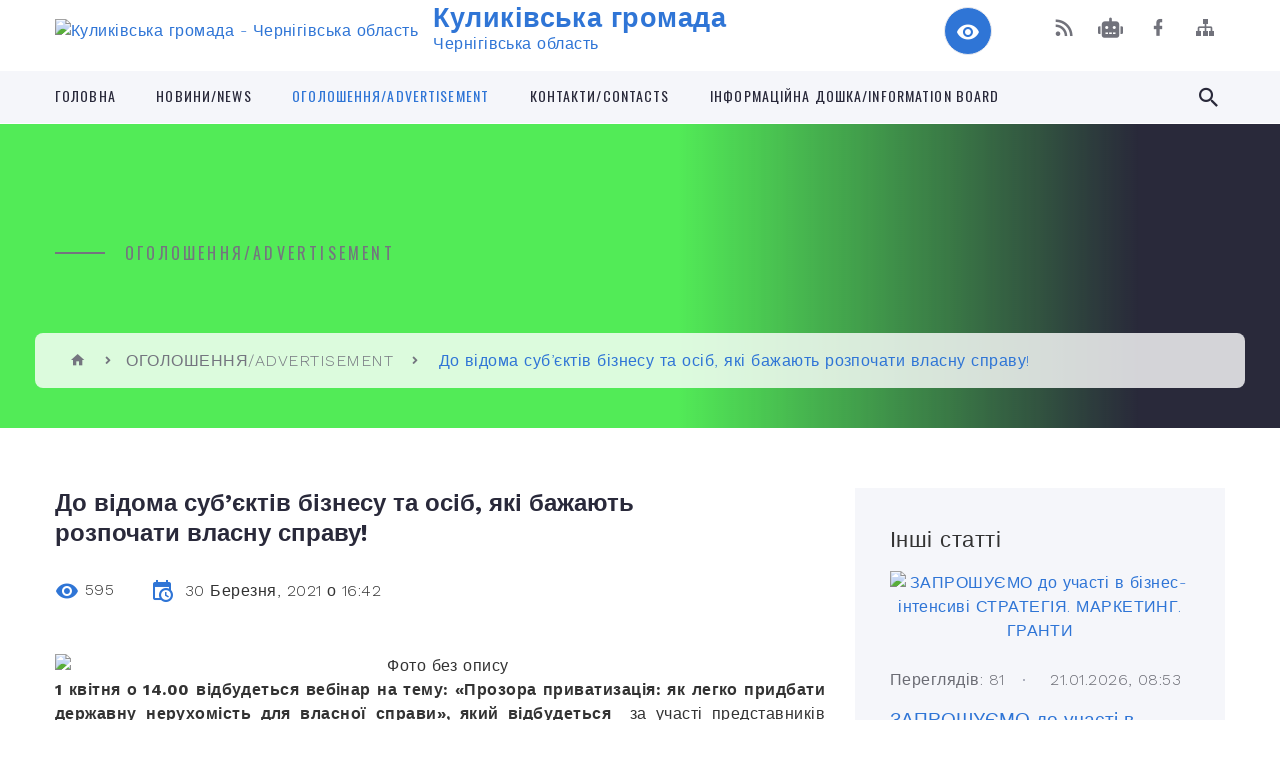

--- FILE ---
content_type: text/html; charset=UTF-8
request_url: https://kulykivska-gromada.gov.ua/news/1617111914/
body_size: 16916
content:
<!DOCTYPE html>
<html class="wide wow-animation" lang="uk">
<head>
	<!--[if IE]><meta http-equiv="X-UA-Compatible" content="IE=edge"><![endif]-->
	<meta charset="utf-8">
	<meta name="viewport" content="width=device-width, initial-scale=1">
	<!--[if IE]><script>
		document.createElement('header');
		document.createElement('nav');
		document.createElement('main');
		document.createElement('section');
		document.createElement('article');
		document.createElement('aside');
		document.createElement('footer');
		document.createElement('figure');
		document.createElement('figcaption');
	</script><![endif]-->
	<title>До відома суб’єктів бізнесу та осіб, які бажають розпочати власну справу! | Куликівська громада Чернігівська область</title>
	<meta name="description" content=". . 1 квітня о 14.00 відбудеться вебінар на тему: &amp;laquo;Прозора приватизація: як легко придбати державну нерухомість для власної справи&amp;raquo;, який відбудеться  за участі представників Фонду державного майна України по Київській">
	<meta name="keywords" content="До, відома, суб’єктів, бізнесу, та, осіб,, які, бажають, розпочати, власну, справу!, |, Куликівська, громада, Чернігівська, область, 04412432">

	
		<meta property="og:image" content="https://rada.info/upload/users_files/04412432/fbf26462dbcbab6f6a7843a6541374e1.jpg">
	<meta property="og:image:width" content="800">
	<meta property="og:image:height" content="400">
			<meta property="og:title" content="До відома суб’єктів бізнесу та осіб, які бажають розпочати власну справу!">
				<meta property="og:type" content="article">
	<meta property="og:url" content="https://kulykivska-gromada.gov.ua/news/1617111914/">
		
		<link rel="apple-touch-icon" sizes="57x57" href="https://gromada.org.ua/apple-icon-57x57.png">
	<link rel="apple-touch-icon" sizes="60x60" href="https://gromada.org.ua/apple-icon-60x60.png">
	<link rel="apple-touch-icon" sizes="72x72" href="https://gromada.org.ua/apple-icon-72x72.png">
	<link rel="apple-touch-icon" sizes="76x76" href="https://gromada.org.ua/apple-icon-76x76.png">
	<link rel="apple-touch-icon" sizes="114x114" href="https://gromada.org.ua/apple-icon-114x114.png">
	<link rel="apple-touch-icon" sizes="120x120" href="https://gromada.org.ua/apple-icon-120x120.png">
	<link rel="apple-touch-icon" sizes="144x144" href="https://gromada.org.ua/apple-icon-144x144.png">
	<link rel="apple-touch-icon" sizes="152x152" href="https://gromada.org.ua/apple-icon-152x152.png">
	<link rel="apple-touch-icon" sizes="180x180" href="https://gromada.org.ua/apple-icon-180x180.png">
	<link rel="icon" type="image/png" sizes="192x192"  href="https://gromada.org.ua/android-icon-192x192.png">
	<link rel="icon" type="image/png" sizes="32x32" href="https://gromada.org.ua/favicon-32x32.png">
	<link rel="icon" type="image/png" sizes="96x96" href="https://gromada.org.ua/favicon-96x96.png">
	<link rel="icon" type="image/png" sizes="16x16" href="https://gromada.org.ua/favicon-16x16.png">
	<link rel="manifest" href="https://gromada.org.ua/manifest.json">
	<meta name="msapplication-TileColor" content="#ffffff">
	<meta name="msapplication-TileImage" content="https://gromada.org.ua/ms-icon-144x144.png">
	<meta name="theme-color" content="#ffffff">
	
	
		<meta name="robots" content="">
		
    <link rel="stylesheet" href="https://fonts.googleapis.com/css?family=Work+Sans:300,700,800%7COswald:300,400,500">
	
    <link rel="preload" href="//gromada.org.ua/themes/2021_bar/css/styles_vip.css?v=2.98" as="style">
	<link rel="stylesheet" href="//gromada.org.ua/themes/2021_bar/css/styles_vip.css?v=2.98">
	<link rel="stylesheet" href="//gromada.org.ua/themes/2021_bar/css/17306/theme_vip.css?v=1769283708">
	
			<!--[if lt IE 9]>
	<script src="https://oss.maxcdn.com/html5shiv/3.7.2/html5shiv.min.js"></script>
	<script src="https://oss.maxcdn.com/respond/1.4.2/respond.min.js"></script>
	<![endif]-->
	<!--[if gte IE 9]>
	<style type="text/css">
		.gradient { filter: none; }
	</style>
	<![endif]-->

</head>
<body class="">

	<a href="#top_menu" class="skip-link link" aria-label="Перейти до головного меню (Alt+1)" accesskey="1">Перейти до головного меню (Alt+1)</a>
	<a href="#left_menu" class="skip-link link" aria-label="Перейти до бічного меню (Alt+2)" accesskey="2">Перейти до бічного меню (Alt+2)</a>
    <a href="#main_content" class="skip-link link" aria-label="Перейти до головного вмісту (Alt+3)" accesskey="3">Перейти до текстового вмісту (Alt+3)</a>



<div class="page">

	<!-- Page Header-->
	<header class="section page-header">
		<!-- RD Navbar-->
		<div class="rd-navbar-wrap">
			<nav class="rd-navbar rd-navbar-corporate" data-layout="rd-navbar-fixed" data-sm-layout="rd-navbar-fixed" data-md-layout="rd-navbar-fixed" data-md-device-layout="rd-navbar-fixed" data-lg-layout="rd-navbar-static" data-lg-device-layout="rd-navbar-fixed" data-xl-layout="rd-navbar-static" data-xl-device-layout="rd-navbar-static" data-xxl-layout="rd-navbar-static" data-xxl-device-layout="rd-navbar-static" data-lg-stick-up-offset="118px" data-xl-stick-up-offset="118px" data-xxl-stick-up-offset="118px" data-lg-stick-up="true" data-xl-stick-up="true" data-xxl-stick-up="true">
				<div class="rd-navbar-aside-outer">
					<div class="rd-navbar-aside">
						<!-- RD Navbar Panel-->
						<div class="rd-navbar-panel">
							<!-- RD Navbar Toggle-->
							<button class="rd-navbar-toggle" data-rd-navbar-toggle="#rd-navbar-nav-wrap-1" aria-label="Показати меню сайту"><span></span></button>
							<a class="rd-navbar-brand" href="https://kulykivska-gromada.gov.ua/">
								<img src="https://rada.info/upload/users_files/04412432/gerb/Лого-cutout-Low2.png" alt="Куликівська громада - Чернігівська область" srcset="https://rada.info/upload/users_files/04412432/gerb/Лого-cutout-Low2.png">
								<span>Куликівська громада <br><small>Чернігівська область</small></span>
							</a>
						</div>
						<div class="rd-navbar-collapse">
							<button class="rd-navbar-collapse-toggle rd-navbar-fixed-element-1" data-rd-navbar-toggle="#rd-navbar-collapse-content-1"><span></span></button>
							<div class="rd-navbar-collapse-content" id="rd-navbar-collapse-content-1">
								<article class="unit align-items-center">
									<div class="unit-left"><a class="icon icon-md icon-modern mdi mdi-eye inverse" href="#" title="Режим високої контастності" onclick="return set_special('f24a3cf6e9e81962b83beb139c43913c495587e8');"></a></div>
								</article>
								<article class="align-items-center">
									<div class="unit-body">
										<ul class="list-0">
											<li class="social_links">
												<div class="group group-xs group-middle">
												
													<a class="icon icon-sm icon-creative mdi mdi-rss" href="https://gromada.org.ua/rss/17306/" rel="nofollow" target="_blank" title="RSS-стрічка новин"></a>
																										<a class="icon icon-sm icon-creative mdi mdi-robot" href="https://kulykivska-gromada.gov.ua/feedback/#chat_bot" title="Наша громада в смартфоні"><i class="fas fa-robot"></i></a>
																																																				<a class="icon icon-sm icon-creative mdi mdi-facebook" href="https://www.facebook.com/kulselrada/" rel="nofollow" target="_blank" title="Наша сторінка у Facebook"></a>																																							<a class="icon icon-sm icon-creative mdi mdi-sitemap" href="https://kulykivska-gromada.gov.ua/sitemap/" rel="nofollow" target="_blank" title="Мапа сайту"></a>
													
												</div>
											</li>
																					</ul>
									</div>
								</article>
							</div>
						</div>
					</div>
				</div>
				<div class="rd-navbar-main-outer" id="top_menu">
					<div class="rd-navbar-main">
						<div class="rd-navbar-nav-wrap" id="rd-navbar-nav-wrap-1">
							<!-- RD Navbar Search-->
							<div class="rd-navbar-search" id="rd-navbar-search-1">
								<button class="rd-navbar-search-toggle" data-rd-navbar-toggle="#rd-navbar-search-1" aria-label="Показати форму для пошуку"><span></span></button>
								<form class="rd-search" action="https://kulykivska-gromada.gov.ua/search/" data-search-live="rd-search-results-live-1" method="GET">
									<div class="form-wrap">
										<label class="form-label" for="rd-navbar-search-form-input-1">Пошук...</label>
										<input class="form-input rd-navbar-search-form-input" id="rd-navbar-search-form-input-1" type="text" name="q" aria-label="Введіть пошукову фразу" autocomplete="off">
									</div>
									<button name="gAction" value="y" class="rd-search-form-submit far fa-search" type="submit" aria-label="Здійснити пошук"></button>
								</form>
							</div>
							<!-- RD Navbar Nav-->
							<ul class="rd-navbar-nav">
																<li class="rd-nav-item">
									<a class="rd-nav-link" href="https://kulykivska-gromada.gov.ua/main/">Головна</a>
																	</li>
																<li class="rd-nav-item">
									<a class="rd-nav-link" href="https://kulykivska-gromada.gov.ua/news/">Новини/News</a>
																	</li>
																<li class="rd-nav-item active">
									<a class="rd-nav-link" href="https://kulykivska-gromada.gov.ua/more_news/">ОГОЛОШЕННЯ/ADVERTISEMENT</a>
																	</li>
																<li class="rd-nav-item">
									<a class="rd-nav-link" href="https://kulykivska-gromada.gov.ua/feedback/">КОНТАКТИ/CONTACTS</a>
																	</li>
																<li class="rd-nav-item">
									<a class="rd-nav-link" href="https://kulykivska-gromada.gov.ua/informacijna-doshkainformation-board-10-17-13-13-03-2024/">Інформаційна дошка/Information board</a>
																	</li>
																							</ul>
						</div>
					</div>
				</div>
			</nav>
		</div>
	</header>

		<section class="breadcrumbs-custom bg-image" style="background-image: url(https://rada.info/upload/users_files/04412432/backgrounds/шапка.jpg);">
		<div class="breadcrumbs-custom-inner">
			<div class="container breadcrumbs-custom-container">
				<div class="breadcrumbs-custom-main">
										<h6 class="breadcrumbs-custom-subtitle title-decorated">ОГОЛОШЕННЯ/ADVERTISEMENT</h6>
									</div>
				<ul class="breadcrumbs-custom-path"><li><a href="https://kulykivska-gromada.gov.ua/" title="Головна сторінка"><span class="icon mdi mdi-home"></span></a></li><li><a href="https://kulykivska-gromada.gov.ua/more_news/" aria-current="page">ОГОЛОШЕННЯ/ADVERTISEMENT</a></li> <li class="active">До відома суб’єктів бізнесу та осіб, які бажають розпочати власну справу!</li></ul>
			</div>
		</div>
	</section>
	
	<div id="main_content">
						<section class="section section-sm">
	<div class="container">
		<div class="row row-50">
			<div class="col-lg-8">

				<article class="post-creative bar_content">
					<h1 class="post-creative-title">До відома суб’єктів бізнесу та осіб, які бажають розпочати власну справу!</h1>
					<ul class="post-creative-meta margin_b_45">
						<li>
							<span class="icon mdi mdi-eye"></span>
							595
						</li>
						<li>
							<span class="icon mdi mdi-calendar-clock"></span>
							<time datetime="2021">30 Березня, 2021 о 16:42</time>
						</li>
											</ul>

					
					
					<main>
					<p style="margin: 0cm 0cm 0.0001pt; text-align: center;"><img alt="Фото без опису"  alt="" src="https://rada.info/upload/users_files/04412432/fbf26462dbcbab6f6a7843a6541374e1.jpg" style="width: 800px; height: 400px;" /></p>

<p style="text-align:justify; margin:0cm 0cm 0.0001pt"><span style="font-size:16px;"><span style="font-family:Arial,Helvetica,sans-serif;"><span lang="UK"><b>1 квітня о 14.00 відбудеться вебінар&nbsp;на тему: </b></span><b><span lang="UK">&laquo;Прозора приватизація: як легко придбати державну нерухомість для власної справи&raquo;</span></b><b><span lang="UK">, який відбудеться </span></b><span lang="UK">&nbsp;за участі представників </span><span lang="UK">Фонду державного майна України по Київській, Черкаській та Чернігівській областях та Державної організації &laquo;Регіональний фонд підтримки підприємництва по Чернігівській області&raquo;.</span></span></span></p>

<p style="text-align:justify; margin:0cm 0cm 0.0001pt"><span style="font-size:16px;"><span style="font-family:Arial,Helvetica,sans-serif;"><span lang="UK">В ході даного вебінару будуть розглянуті <span style="background:#f9f9f9"><span style="color:#030303">наступні питання:</span></span></span></span></span></p>

<ul>
	<li style="margin:0cm 0cm 0.0001pt"><span style="font-size:16px;"><span style="font-family:Arial,Helvetica,sans-serif;"><span lang="UK">Приватизація: як придбати державну нерухомість<b>;</b></span></span></span></li>
	<li style="margin-top:.25pt; margin-right:.3pt; margin-bottom:.0001pt; text-align:justify; margin:0cm 0cm 0.0001pt"><span style="font-size:16px;"><span style="font-family:Arial,Helvetica,sans-serif;"><span style="background:white"><span lang="UK"><span style="color:black"><span style="letter-spacing:-.45pt">Нові правила оренди державного майна;</span></span></span></span></span></span></li>
	<li style="margin-top:.25pt; margin-right:.3pt; margin-bottom:.0001pt; text-align:justify; margin:0cm 0cm 0.0001pt"><span style="font-size:16px;"><span style="font-family:Arial,Helvetica,sans-serif;"><span style="background:white"><span lang="UK"><span style="color:black"><span style="letter-spacing:-.45pt">Можливості державної підтримки МСП.</span></span></span></span></span></span></li>
</ul>

<p style="text-align:justify; margin:0cm 0cm 0.0001pt"><span style="font-size:16px;"><span style="font-family:Arial,Helvetica,sans-serif;"><span lang="UK">Для участі необхідно буде перейти за посиланням <a href="https://www.youtube.com/watch?v=SPy5YLiet8s" style="color:blue; text-decoration:underline">https://www.youtube.com/watch?v=SPy5YLiet8s</a> у зазначений час в день проведення заходу, а за відсутності можливості взяти участь у зазначений час, даний вебінар можна переглянути пізніше у запису. </span></span></span></p>
					</main>

					<div class="clearfix"></div>

					
					<ul class="post-creative-footer">
						<li><a href="https://kulykivska-gromada.gov.ua/more_news/" class="button button-sm button-primary button-winona">&laquo; повернутися</a></li>
												<li>Сподобалась новина? Поширте:</li>
						<li>
							<div class="group group-xs group-middle">
																<a data-type="fb" class="social_share icon icon-sm icon-creative mdi mdi-facebook" onclick="window.open('https://www.facebook.com/sharer/sharer.php?u=https://kulykivska-gromada.gov.ua/news/1617111914/', '', 'toolbar=0,status=0,scrollbars=1,width=626,height=436'); return false;" href="#" rel="nofollow" title="Поширити у Facebook"></a>
								<a data-type="tw" class="social_share icon icon-sm icon-creative mdi mdi-twitter" onclick="window.open('https://twitter.com/intent/tweet?url=https://kulykivska-gromada.gov.ua/news/1617111914/&text=%D0%94%D0%BE+%D0%B2%D1%96%D0%B4%D0%BE%D0%BC%D0%B0+%D1%81%D1%83%D0%B1%E2%80%99%D1%94%D0%BA%D1%82%D1%96%D0%B2+%D0%B1%D1%96%D0%B7%D0%BD%D0%B5%D1%81%D1%83+%D1%82%D0%B0+%D0%BE%D1%81%D1%96%D0%B1%2C+%D1%8F%D0%BA%D1%96+%D0%B1%D0%B0%D0%B6%D0%B0%D1%8E%D1%82%D1%8C+%D1%80%D0%BE%D0%B7%D0%BF%D0%BE%D1%87%D0%B0%D1%82%D0%B8+%D0%B2%D0%BB%D0%B0%D1%81%D0%BD%D1%83+%D1%81%D0%BF%D1%80%D0%B0%D0%B2%D1%83%21', '', 'toolbar=0,status=0,scrollbars=1,width=626,height=436'); return false;" href="#" rel="nofollow" title="Поширити у Twitter"></a>
								<a onclick="window.print(); return false;" rel="nofollow" class="icon icon-sm icon-creative mdi mdi-printer" href="#" title="Надрукувати"></a>
							</div>
						</li>
											</ul>
					
				</article>

				
			</div>

						<div class="col-lg-4">
				
				<div class="profile-thin">

					<div class="aside-title">Інші статті</div>

										<article class="post-classic">
						<a class="post-classic-media" href="https://kulykivska-gromada.gov.ua/news/1769064982/">
														<img src="https://rada.info/upload/users_files/04412432/f5ec284e237d9a73dc4e40317b9212ca.jpg" alt="ЗАПРОШУЄМО до участі в бізнес-інтенсиві  СТРАТЕГІЯ. МАРКЕТИНГ. ГРАНТИ">
																				</a>
						<ul class="post-classic-meta">
							<li>Переглядів: 81</li>
	                        <li>
	                          <time datetime="2026">21.01.2026, 08:53</time>
	                        </li>
						</ul>
						<h4 class="post-modern-title"><a href="https://kulykivska-gromada.gov.ua/news/1769064982/">ЗАПРОШУЄМО до участі в бізнес-інтенсиві  СТРАТЕГІЯ. МАРКЕТИНГ. ГРАНТИ</a></h4>
					</article>
										<article class="post-classic">
						<a class="post-classic-media" href="https://kulykivska-gromada.gov.ua/news/1768834550/">
														<img src="https://rada.info/upload/users_files/04412432/975e647f16470d3b07e66761269598cf.jpg" alt="До уваги мешканців, житло яких було пошкоджене внаслідок збройної агресії рф">
																				</a>
						<ul class="post-classic-meta">
							<li>Переглядів: 165</li>
	                        <li>
	                          <time datetime="2026">19.01.2026, 16:51</time>
	                        </li>
						</ul>
						<h4 class="post-modern-title"><a href="https://kulykivska-gromada.gov.ua/news/1768834550/">До уваги мешканців, житло яких було пошкоджене внаслідок збройної агресії рф</a></h4>
					</article>
										<article class="post-classic">
						<a class="post-classic-media" href="https://kulykivska-gromada.gov.ua/news/1761722956/">
														<img src="https://rada.info/upload/users_files/04412432/e75ecc8e37ad0c25877acebaa6201341.jpg" alt="Графік роботи Мобільної клініки на листопад 2025 року">
																				</a>
						<ul class="post-classic-meta">
							<li>Переглядів: 711</li>
	                        <li>
	                          <time datetime="2025">29.10.2025, 09:19</time>
	                        </li>
						</ul>
						<h4 class="post-modern-title"><a href="https://kulykivska-gromada.gov.ua/news/1761722956/">Графік роботи Мобільної клініки на листопад 2025 року</a></h4>
					</article>
					
					<p><a href="https://kulykivska-gromada.gov.ua/more_news/" class="button button-sm button-primary button-winona">Всі статті</a></p>

				</div>
				
				<div id="banner_block" class="margin_t_45">

					
					<p style="text-align:center"><a rel="nofollow" href="https://ec.europa.eu/info/funding-tenders/opportunities/portal/screen/home"><img alt="Фото без опису" src="https://rada.info/upload/users_files/04412432/2b6b831ed216852777f4d45bedaccbe0.jpg" style="width: 326px; height: 162px; float: left;" /></a></p>

<p style="text-align:center">&nbsp;</p>

<p style="text-align:center">&nbsp;</p>

<p style="text-align:center">&nbsp;</p>

<p style="text-align:center">&nbsp;</p>

<p style="text-align:center">&nbsp;</p>

<p style="text-align:center">&nbsp;</p>

<p style="text-align:center"><a rel="nofollow" href="https://www.facebook.com/groups/750591782056315"><img alt="Фото без опису" src="https://rada.info/upload/users_files/04412432/c8320e301a114ffc4eb91425fec46930.jpg" style="width: 295px; height: 211px;" /></a></p>

<p>&nbsp;</p>

<p style="text-align:center"><a rel="nofollow" href="https://rada.info/upload/users_files/04412432/c5e742c4eb46313e9d345459dcb79817.doc"><img alt="Фото без опису" src="https://rada.info/upload/users_files/04412432/afb02322eee8872abdf36f1be305bc89.png" style="width: 400px; height: 474px;" /></a></p>

<p>&nbsp;</p>

<p>&nbsp;
<p style="text-align:center">&nbsp;</p>
</p>
					<div class="clearfix"></div>

					
					<div class="clearfix"></div>

				</div>
				
			</div>
			
		</div>
	</div>
</section>

<section class="section section-sm bg-gray-100 right_menu_b" id="left_menu">
	<div class="container">
		
        <div class="owl-carousel owl-carousel-centered-pagination" data-items="1" data-sm-items="2" data-md-items="3" data-lg-items="4" data-dots="true" data-stage-padding="0" data-loop="false" data-margin="30" data-mouse-drag="true">
			            <div class="item">
				<h5><a href="javascript:;">КУЛИКІВСЬКА СЕЛИЩНА РАДА/KULIKIVKA SETTLMENT COUNCIL</a></h5>
								<ul>
										<li>
						<a href="https://kulykivska-gromada.gov.ua/opriljudnennya-publichnoi-informacii-pid-chas-dii-obmezhen-u-zv’yazku-z-vprovadzhennyam-voennogo-stanu-10-13-31-13-11-2024/">Оприлюднення публічної інформації  під час дії обмежень у зв’язку з впровадженням воєнного стану</a>
					</li>
										<li>
						<a href="https://kulykivska-gromada.gov.ua/kulikivskij-selischnij-golova-11-03-39-05-03-2019/">Куликівський селищний голова</a>
					</li>
										<li>
						<a href="https://kulykivska-gromada.gov.ua/upravlinska-struktura-11-18-08-05-03-2019/">Управлінська структура</a>
					</li>
										<li>
						<a href="https://kulykivska-gromada.gov.ua/deputatskij-sklad-11-52-04-05-03-2019/">Депутати Куликівської селищної ради</a>
					</li>
										<li>
						<a href="https://kulykivska-gromada.gov.ua/reglament-roboti-kulikivskoi-selischnoi-radi-11-43-19-05-03-2019/">Регламент роботи Куликівської селищної ради</a>
					</li>
										<li>
						<a href="https://kulykivska-gromada.gov.ua/postijni-komisii-selischnoi-radi-11-57-50-05-03-2019/">Постійні комісії селищної ради</a>
					</li>
										<li>
						<a href="https://kulykivska-gromada.gov.ua/strategichnij-plan-rozvitku-kulikivskoi-otg-do-2020-roku-12-09-03-05-03-2019/">Стратегія розвитку Куликівської селищної ТГ</a>
					</li>
										<li>
						<a href="https://kulykivska-gromada.gov.ua/investicijnij-pasport-gromadi-10-49-00-12-03-2024/">ІНВЕСТИЦІЙНИЙ ПАСПОРТ ГРОМАДИ</a>
					</li>
										<li>
						<a href="https://kulykivska-gromada.gov.ua/bjudzhetbudget-16-39-33-15-03-2024/">БЮДЖЕТ/BUDGET</a>
					</li>
										<li>
						<a href="https://kulykivska-gromada.gov.ua/obstezhennya-zrujnovanogo-ta-poshkodzhenogo-vnaslidok-rosijskoi-agresii-majna-15-42-56-02-01-2023/">Обстеження зруйнованого та пошкодженого внаслідок російської агресії майна</a>
					</li>
										<li>
						<a href="https://kulykivska-gromada.gov.ua/perelik-komunalnogo-majna-kulikivskoi-selischnoi-otg-13-23-57-21-05-2020/">Перелік комунального майна Куликівської селищної територіальної громади</a>
					</li>
										<li>
						<a href="https://kulykivska-gromada.gov.ua/ochischennya-vladi-15-55-34-12-01-2018/">Очищення Влади</a>
					</li>
										<li>
						<a href="https://kulykivska-gromada.gov.ua/gromadskij-bjudzhdet-1525686679/">Громадський бюджет</a>
					</li>
										<li>
						<a href="https://kulykivska-gromada.gov.ua/miscevi-vibori2020-16-26-42-27-08-2020/">МІСЦЕВІ ВИБОРИ-2020</a>
					</li>
										<li>
						<a href="https://kulykivska-gromada.gov.ua/miscevi-podatki-i-zbori-na-2020-rik-12-16-26-26-06-2019/">Місцеві податки і збори</a>
					</li>
										<li>
						<a href="https://kulykivska-gromada.gov.ua/zviti-starost-starostinskih-okrugiv-11-03-03-07-10-2025/">ЗВІТИ СТАРОСТ СТАРОСТИНСЬКИХ ОКРУГІВ</a>
					</li>
														</ul>
				            </div>
			            <div class="item">
				<h5><a href="javascript:;">ПРО НАС/ABOUT US</a></h5>
								<ul>
										<li>
						<a href="https://kulykivska-gromada.gov.ua/kartka-gromadi-10-55-25-11-03-2019/">Герої не вмирають</a>
					</li>
										<li>
						<a href="https://kulykivska-gromada.gov.ua/znikli-bezvisti-09-19-51-12-09-2025/">Зниклі безвісти</a>
					</li>
										<li>
						<a href="https://kulykivska-gromada.gov.ua/istorichna-dovidka-12-04-15-05-03-2019/">Історична довідка/Historical reference</a>
					</li>
										<li>
						<a href="https://kulykivska-gromada.gov.ua/simvolika-gromadisymbolism-of-the-community-10-20-01-13-03-2024/">Символіка громади/Symbolism of the community</a>
					</li>
										<li>
						<a href="https://kulykivska-gromada.gov.ua/pasport-gromadi-12-07-44-05-03-2019/">Паспорт громади</a>
					</li>
										<li>
						<a href="https://kulykivska-gromada.gov.ua/harakteristika-kulikivskoi-otg-10-36-31-07-03-2019/">Характеристика Куликівської селищної ТГ</a>
					</li>
										<li>
						<a href="https://kulykivska-gromada.gov.ua/photo/">Фотогалерея</a>
					</li>
										<li>
						<a href="https://kulykivska-gromada.gov.ua/festivali-yarmarki-16-21-01-21-07-2019/">Фестивалі. Ярмарки</a>
					</li>
										<li>
						<a href="https://kulykivska-gromada.gov.ua/transportne-spoluchennya-16-54-29-21-07-2019/">Транспортне сполучення</a>
					</li>
														</ul>
				            </div>
			            <div class="item">
				<h5><a href="javascript:;">Нормативні документи/DOCUMENTS</a></h5>
								<ul>
										<li>
						<a href="https://kulykivska-gromada.gov.ua/docs/">Документи сесій селищної ради</a>
					</li>
										<li>
						<a href="https://kulykivska-gromada.gov.ua/proekti-rishen-15-49-26-09-01-2018/">Проекти рішень сесії</a>
					</li>
										<li>
						<a href="https://kulykivska-gromada.gov.ua/videozapisi-zasidan-selischnoi-radi-12-58-35-30-08-2024/">Відеозаписи засідань сесії селищної ради</a>
					</li>
										<li>
						<a href="https://kulykivska-gromada.gov.ua/dokumenti-zasidan-vikonavchogo-komitetu-selischnoi-radi-15-08-50-05-03-2019/">Документи засідань виконавчого комітету селищної ради</a>
					</li>
										<li>
						<a href="https://kulykivska-gromada.gov.ua/rozporyadzhennya-selischnogo-golovi-z-osnovnoi-diyalnosti-11-29-37-21-01-2021/">Розпорядження селищного голови з основної діяльності</a>
					</li>
										<li>
						<a href="https://kulykivska-gromada.gov.ua/polozhennya-pro-oficijnij-vebsajt-kulikivskoi-selischnoi-radi-10-17-50-23-10-2025/">Положення про офіційний веб-сайт Куликівської селищної ради</a>
					</li>
										<li>
						<a href="https://kulykivska-gromada.gov.ua/regulyatorna-diyalnist-15-22-05-05-03-2019/">Регуляторна діяльність</a>
					</li>
										<li>
						<a href="https://kulykivska-gromada.gov.ua/administrativna-komisiya-pri-vikonavchomu-komiteti-selischnoi-radi-15-16-19-05-03-2019/">Адміністративна комісія при виконавчому комітеті селищної ради</a>
					</li>
										<li>
						<a href="https://kulykivska-gromada.gov.ua/mistobudivna-dokumentaciya-15-58-21-05-03-2019/">Містобудівна документація</a>
					</li>
										<li>
						<a href="https://kulykivska-gromada.gov.ua/cilovi-programi-19-52-27-21-07-2019/">Місцеві програми</a>
					</li>
										<li>
						<a href="https://kulykivska-gromada.gov.ua/pravila-blagoustroju-teritorij-naselenih-punktiv-kulikivskoi-selischnoi-otg-11-04-08-30-06-2020/">Правила благоустрою територій населених пунктів Куликівської селищної ОТГ</a>
					</li>
										<li>
						<a href="https://kulykivska-gromada.gov.ua/protokoli-zasidan-konkursnih-komisij-16-38-26-23-02-2022/">Протоколи засідань конкурсних комісій</a>
					</li>
										<li>
						<a href="https://kulykivska-gromada.gov.ua/kvartirnij-oblik-10-09-22-23-07-2019/">Квартирний облік</a>
					</li>
										<li>
						<a href="https://kulykivska-gromada.gov.ua/kompleksnij-plan-prostorovogo-rozvitku-teritorii-kulikivskoi-selischnoi-teritorialnoi-gromadi-16-38-33-21-10-2025/">Комплексний план просторового розвитку території Куликівської селищної територіальної громади</a>
					</li>
														</ul>
				            </div>
			            <div class="item">
				<h5><a href="https://kulykivska-gromada.gov.ua/veteranska-politika-09-20-53-03-01-2025/">Ветеранська політика/Veterans policy</a></h5>
								<ul>
										<li>
						<a href="https://kulykivska-gromada.gov.ua/dorozhnya-karta-schodo-poshuku-zniklih-bezvisti-12-13-30-19-03-2025/">Дорожня карта щодо пошуку  зниклих безвісти</a>
					</li>
										<li>
						<a href="https://kulykivska-gromada.gov.ua/shlyah-veterana-dorozhnya-karta-09-52-36-03-01-2025/">Шлях ветерана (дорожня карта)</a>
					</li>
										<li>
						<a href="https://kulykivska-gromada.gov.ua/novini-14-22-33-06-01-2025/">Новини</a>
					</li>
														</ul>
				            </div>
			            <div class="item">
				<h5><a href="https://kulykivska-gromada.gov.ua/informaciya-dlya-vpo-15-18-03-30-08-2024/">ІНФОРМАЦІЯ ДЛЯ ВПО</a></h5>
								<ul>
										<li>
						<a href="https://kulykivska-gromada.gov.ua/novini-15-41-47-13-09-2024/">Новини</a>
					</li>
														</ul>
				            </div>
			            <div class="item">
				<h5><a href="https://kulykivska-gromada.gov.ua/gromadski-obgovorennya-16-38-44-17-05-2022/">Громадські обговорення/Public discussions</a></h5>
				            </div>
			            <div class="item">
				<h5><a href="https://kulykivska-gromada.gov.ua/dostup-do-publichnoi-informacii-1524573889/">Доступ до публічної інформації/Access to public information</a></h5>
								<ul>
										<li>
						<a href="https://kulykivska-gromada.gov.ua/poryadok-dostupu-do-publichnoi-informacii-v-kulikivskij-selischnij-radi-1524573959/">Порядок доступу до публічної інформації в Куликівській селищній раді</a>
					</li>
										<li>
						<a href="https://kulykivska-gromada.gov.ua/forma-zapitu-na-informaciju-1524573990/">Форма запиту на інформацію</a>
					</li>
										<li>
						<a href="https://kulykivska-gromada.gov.ua/formi-podanya-zapitu-12-31-50-15-05-2019/">Форми поданя запиту</a>
					</li>
										<li>
						<a href="https://kulykivska-gromada.gov.ua/zviti-pro-stan-rozglyadu-zapitiv-na-publichnu-informaciju-u-kulikivskij-selischnij-radi-1524574069/">Звіти про стан розгляду запитів на публічну інформацію у  Куликівській селищній раді</a>
					</li>
														</ul>
				            </div>
			            <div class="item">
				<h5><a href="https://kulykivska-gromada.gov.ua/poryadok-podannya-ta-rozglyadu-elektronnoi-peticii-adresovanoi-kulikivskij-selischnij-radi-14-55-59-08-07-2019/">Електронні петиції/Electronic petitions</a></h5>
				            </div>
			            <div class="item">
				<h5><a href="https://kulykivska-gromada.gov.ua/zvernennya-gromadyan-09-54-55-02-08-2018/">Звернення громадян/Appeal of citizens</a></h5>
								<ul>
										<li>
						<a href="https://kulykivska-gromada.gov.ua/poryadok-organizacii-ta-provedennya-osobistogo-prijomu-gromadyan-kerivnikami-kulikivskoi-selischnoi-radi-16-38-35-22-10-2018/">Порядок  організації та проведення особистого прийому громадян  керівниками Куликівської селищної ради</a>
					</li>
										<li>
						<a href="https://kulykivska-gromada.gov.ua/grafik-osobistogo-prijomu-gromadyan-kerivnikami-kulikivskoi-selischnoi-radi-08-28-35-23-10-2018/">Графік особистого прийому громадян керівниками Куликівської селищної ради</a>
					</li>
										<li>
						<a href="https://kulykivska-gromada.gov.ua/grafik-osobistogo-prijomu-gromadyan-vikonujuchimi-obov’yazki-starosti-sela-sil-kulikivskoi-selischnoi-ob’ednanoi-teritorialnoi-gromadi-08-37-33-23-10-/">Графік  особистого прийому громадян старостами старостинських округів  Куликівської селищної  територіальної громади</a>
					</li>
										<li>
						<a href="https://kulykivska-gromada.gov.ua/zviti-pro-robotu-iz-zvernennyami-gromadyan-11-58-09-05-09-2019/">Звіти про роботу із зверненнями громадян</a>
					</li>
														</ul>
				            </div>
			            <div class="item">
				<h5><a href="https://kulykivska-gromada.gov.ua/mizhnarodne-spivrobitnictvointernational-cooperation-15-41-41-27-02-2024/">МІЖНАРОДНЕ СПІВРОБІТНИЦТВО/INTERNATIONAL COOPERATION</a></h5>
								<ul>
										<li>
						<a href="https://kulykivska-gromada.gov.ua/istoriya-mizhnarodnogo-spivrobitnictvahistory-of-international-cooperation-15-58-19-28-02-2024/">ДРУЖНІ ЗВ’ЯЗКИ/FRIENDLY RELATIONS</a>
					</li>
										<li>
						<a href="https://kulykivska-gromada.gov.ua/nasha-grantova-istoriya-uspishni-proektiour-grant-history-successful-projects-16-07-19-28-02-2024/">ГРАНТОВА ІСТОРІЯ/GRANT HISTORY</a>
					</li>
										<li>
						<a href="https://kulykivska-gromada.gov.ua/prezentaciipresentations-16-48-11-28-02-2024/">ПРЕЗЕНТАЦІЇ/PRESENTATIONS</a>
					</li>
										<li>
						<a href="https://kulykivska-gromada.gov.ua/podii-11-51-01-20-02-2025/">ПОДІЇ</a>
					</li>
														</ul>
				            </div>
			            <div class="item">
				<h5><a href="https://kulykivska-gromada.gov.ua/plichoplich-zgurtovani-gromadi-12-04-54-06-06-2025/">Пліч-о-пліч. Згуртовані громади</a></h5>
				            </div>
			            <div class="item">
				<h5><a href="https://kulykivska-gromada.gov.ua/mi-v-mediaprostori-14-41-02-14-07-2023/">МИ В МЕДІА/WE ARE IN THE MEDIA</a></h5>
								<ul>
										<li>
						<a href="https://kulykivska-gromada.gov.ua/storinki-grupi-v-socialnih-merezhah-12-50-23-19-01-2021/">МИ в соціальних мережах</a>
					</li>
										<li>
						<a href="https://kulykivska-gromada.gov.ua/videosjuzheti-08-36-44-24-07-2018/">Телевізійні сюжети про Куликівську громаду</a>
					</li>
														</ul>
				            </div>
			            <div class="item">
				<h5><a href="https://kulykivska-gromada.gov.ua/zemelni-resursi-09-44-38-20-01-2023/">Земельні ресурси/Land resources</a></h5>
								<ul>
										<li>
						<a href="https://kulykivska-gromada.gov.ua/nove-u-sferi-zemelnogo-zakonodavstva-16-32-20-15-01-2025/">Інформування у сфері земельного законодавства</a>
					</li>
										<li>
						<a href="https://kulykivska-gromada.gov.ua/plata-za-zemlju-16-17-12-14-01-2025/">Плата за землю</a>
					</li>
										<li>
						<a href="https://kulykivska-gromada.gov.ua/administrativne-provadzhennya-09-50-27-09-01-2025/">Адміністративне провадження</a>
					</li>
										<li>
						<a href="https://kulykivska-gromada.gov.ua/zahodi-iz-zemleustroju-12-35-26-21-06-2024/">Заходи із землеустрою</a>
					</li>
										<li>
						<a href="https://kulykivska-gromada.gov.ua/ekologiya-12-49-20-14-07-2023/">Довкілля</a>
					</li>
														</ul>
				            </div>
			            <div class="item">
				<h5><a href="https://kulykivska-gromada.gov.ua/komunalni-pidpriemstva-11-21-03-19-07-2019/">Комунальні підприємства/Communal enterprises</a></h5>
								<ul>
										<li>
						<a href="https://kulykivska-gromada.gov.ua/kulikivske-vuzhkg-11-22-49-19-07-2019/">Куликівське ВУЖКГ</a>
					</li>
										<li>
						<a href="https://kulykivska-gromada.gov.ua/komunalne-pidpriemstvo-kulikivskoi-selischnoi-radi-15-52-41-19-07-2019/">Комунальне підприємство Куликівської селищної ради</a>
					</li>
										<li>
						<a href="https://kulykivska-gromada.gov.ua/tarifi-10-01-19-23-07-2019/">ТАРИФИ</a>
					</li>
														</ul>
				            </div>
			            <div class="item">
				<h5><a href="https://kulykivska-gromada.gov.ua/ekonomika-09-18-01-20-02-2024/">Інформація для бізнесу/Information for business</a></h5>
				            </div>
			            <div class="item">
				<h5><a href="https://kulykivska-gromada.gov.ua/kultura-12-30-29-22-03-2023/">Культура/Culture</a></h5>
				            </div>
			            <div class="item">
				<h5><a href="https://kulykivska-gromada.gov.ua/osvita-18-10-16-11-01-2023/">ОСВІТА/EDUCATION</a></h5>
								<ul>
										<li>
						<a href="https://kulykivska-gromada.gov.ua/informacijna-doshka-11-20-52-11-08-2025/">Інформаційна дошка</a>
					</li>
										<li>
						<a href="https://kulykivska-gromada.gov.ua/shkilnij-gromadskij-bjudzhet-12-59-04-31-03-2025/">Шкільний громадський бюджет</a>
					</li>
										<li>
						<a href="https://kulykivska-gromada.gov.ua/atestacina-komisiya-09-11-58-20-09-2024/">Атестаційна комісія</a>
					</li>
										<li>
						<a href="https://kulykivska-gromada.gov.ua/pozashkilna-osvita-09-50-02-26-02-2024/">Позашкільна освіта</a>
					</li>
										<li>
						<a href="https://kulykivska-gromada.gov.ua/viddil-osviti-kulikivskoi-selischnoi-radi-15-16-20-12-01-2023/">Відділ освіти Куликівської селищної ради</a>
					</li>
										<li>
						<a href="https://kulykivska-gromada.gov.ua/zakladi-zagalnoi-serednoi-osviti-15-06-40-12-01-2023/">Заклади загальної середньої освіти</a>
					</li>
										<li>
						<a href="https://kulykivska-gromada.gov.ua/zakladi-doshkilnoi-osviti-15-05-48-12-01-2023/">Заклади дошкільної освіти</a>
					</li>
														</ul>
				            </div>
			            <div class="item">
				<h5><a href="https://kulykivska-gromada.gov.ua/ohorona-zdorov’ya-12-43-04-22-03-2023/">Охорона здоров’я/Health care</a></h5>
								<ul>
										<li>
						<a href="https://kulykivska-gromada.gov.ua/skrining-40-16-11-29-12-01-2026/">СКРИНІНГ 40+</a>
					</li>
										<li>
						<a href="https://kulykivska-gromada.gov.ua/pervinna-medichna-dopomoga-11-16-01-13-09-2024/">Первинна медична допомога</a>
					</li>
										<li>
						<a href="https://kulykivska-gromada.gov.ua/vtorinna-medichna-dopomoga-11-16-30-13-09-2024/">Вторинна медична допомога</a>
					</li>
										<li>
						<a href="https://kulykivska-gromada.gov.ua/ekstrena-medichna-dopomoga-11-16-57-13-09-2024/">Екстрена медична допомога</a>
					</li>
														</ul>
				            </div>
			            <div class="item">
				<h5><a href="https://kulykivska-gromada.gov.ua/elektronni-zakupivli-09-46-49-10-07-2019/">Публічні кошти/Public funds</a></h5>
				            </div>
			            <div class="item">
				<h5><a href="https://kulykivska-gromada.gov.ua/turizm-11-25-17-05-04-2023/">ТУРИЗМ/TOURISM</a></h5>
								<ul>
										<li>
						<a href="https://kulykivska-gromada.gov.ua/turistichni-marshruti-11-55-31-26-02-2024/">ТУРИСТИЧНІ МАРШРУТИ/TOURIST ROUTES</a>
					</li>
										<li>
						<a href="https://kulykivska-gromada.gov.ua/hrami-11-54-35-26-02-2024/">ЦЕРКВИ/CHURCHES</a>
					</li>
										<li>
						<a href="https://kulykivska-gromada.gov.ua/bazi-vidpochinku-11-54-13-26-02-2024/">БАЗИ ВІДПОЧИНКУ/RECREATION BASES</a>
					</li>
										<li>
						<a href="https://kulykivska-gromada.gov.ua/zakladi-gromadskogo-harchuvannya-11-55-06-26-02-2024/">ЗАКЛАДИ ГРОМАДСЬКОГО ХАРЧУВАННЯ/PUBLIC CATERING INSTITUTIONS</a>
					</li>
										<li>
						<a href="https://kulykivska-gromada.gov.ua/kraeznavstvo-16-08-31-13-01-2025/">КРАЄЗНАВСТВО</a>
					</li>
										<li>
						<a href="https://kulykivska-gromada.gov.ua/turistichna-mapa-kulikivskoi-gromaditourist-map-of-kulikiv-community-09-40-09-16-01-2025/">ТУРИСТИЧНА МАПА КУЛИКІВСЬКОЇ ГРОМАДИTOURIST MAP OF KULIKIV COMMUNITY</a>
					</li>
														</ul>
				            </div>
			            <div class="item">
				<h5><a href="https://kulykivska-gromada.gov.ua/protidiya-domashnomu-nasilstvu-15-14-49-01-10-2021/">Соціальний захист населення/Social protection of the population</a></h5>
								<ul>
										<li>
						<a href="https://kulykivska-gromada.gov.ua/dovidnik-bezbar’ernosti-14-10-48-13-01-2026/">Довідник безбар’єрності</a>
					</li>
										<li>
						<a href="https://kulykivska-gromada.gov.ua/sluzhba-u-spravah-ditej-ta-sim’i-08-29-59-21-03-2023/">Служба у справах дітей та сім’ї</a>
					</li>
										<li>
						<a href="https://kulykivska-gromada.gov.ua/sektor-socialnogo-zahistu-naselennya-09-58-41-01-03-2023/">Сектор соціального захисту населення</a>
					</li>
										<li>
						<a href="https://kulykivska-gromada.gov.ua/teritorialnij-centr-socialnogo-obslugovuvannya-nadannya-socialnih-poslug-08-31-12-09-02-2022/">КНП "Центр надання соціальних послуг"</a>
					</li>
										<li>
						<a href="https://kulykivska-gromada.gov.ua/mobilna-brigada-socialnopsihologichnoi-dopomogi-osobam-yaki-postrazhdali-vid-domashnogo-nasilstva-15-13-21-06-10-2025/">Мобільна бригада соціально-психологічної допомоги особам, які постраждали від домашнього насильства</a>
					</li>
										<li>
						<a href="javascript:;">Колективні договори</a>
					</li>
														</ul>
				            </div>
			            <div class="item">
				<h5><a href="javascript:;">ЦЕНТР НАДАННЯ АДМІНІСТРАТИВНИХ ПОСЛУГ(ЦНАП)/CENTER FOR PROVIDING ADMINISTRATIVE SERVICES</a></h5>
								<ul>
										<li>
						<a href="https://kulykivska-gromada.gov.ua/kontakti-11-29-46-07-06-2021/">Контакти</a>
					</li>
										<li>
						<a href="https://kulykivska-gromada.gov.ua/perelik-poslug-11-32-44-07-06-2021/">Перелік послуг</a>
					</li>
										<li>
						<a href="https://kulykivska-gromada.gov.ua/do-vidoma-gromadyan-16-49-27-05-04-2023/">До відома громадян</a>
					</li>
														</ul>
				            </div>
			            <div class="item">
				<h5><a href="https://kulykivska-gromada.gov.ua/civilnij-zahist-ta-mobilizacijna-robota-09-36-43-07-04-2021/">Цивільний захист та мобілізаційна робота/Civil defense and mobilization work</a></h5>
								<ul>
										<li>
						<a href="https://kulykivska-gromada.gov.ua/bezpeka-16-27-44-06-10-2025/">БЕЗПЕКА</a>
					</li>
										<li>
						<a href="https://kulykivska-gromada.gov.ua/dii-u-razi-nadzvichajnoi-situacii-abo-vijni-13-53-48-24-02-2022/">ДІЇ У РАЗІ НАДЗВИЧАЙНОЇ СИТУАЦІЇ АБО ВІЙНИ</a>
					</li>
										<li>
						<a href="https://kulykivska-gromada.gov.ua/bezpeka-zhittediyalnosti-16-17-27-30-10-2018/">Безпека життєдіяльності</a>
					</li>
										<li>
						<a href="https://kulykivska-gromada.gov.ua/komisiya-z-teb-ta-ns-09-18-39-02-06-2021/">Комісія з питань ТЕБ та НС</a>
					</li>
										<li>
						<a href="https://kulykivska-gromada.gov.ua/mobilizacijna-robota-15-35-17-02-06-2021/">Мобілізаційна робота</a>
					</li>
										<li>
						<a href="https://kulykivska-gromada.gov.ua/pam’yatki-naselennju-15-29-21-02-06-2021/">Пам’ятки населенню</a>
					</li>
														</ul>
				            </div>
			            <div class="item">
				<h5><a href="https://kulykivska-gromada.gov.ua/suspilnokorisna-informaciya-1525678495/">НОВИНИ ПАРТНЕРІВ/NEWS OF PARTNERS</a></h5>
								<ul>
										<li>
						<a href="https://kulykivska-gromada.gov.ua/novini-pensijnogo-fondu-ukraini-15-25-49-22-11-2018/">Пенсійний фонд України</a>
					</li>
										<li>
						<a href="https://kulykivska-gromada.gov.ua/ministerstvo-ta-komitet-cifrovoi-transformacii-ukraini-11-49-14-16-11-2021/">ГІД  з державних послуг</a>
					</li>
														</ul>
				            </div>
					</div>
		
				
	</div>
</section>
				</div>

	<!-- Page Footer-->
	<footer class="section footer-advanced bg-gray-800">
	
		<div class="footer-advanced-main">
			<div class="container">
				<div class="row row-50">
					<div class="col-lg-4">
						<h4>Сервіси</h4>
						<ul class="list-marked">
														<li><a href="https://kulykivska-gromada.gov.ua/petitions/">Сервіс електронних петицій</a></li>
																																										<li><a href="https://kulykivska-gromada.gov.ua/prozorro/">Держзакупівлі ProZorro</a></li>
																																		</ul>
						<div id="google_translate_element" style="margin-top: 20px;"></div>
					</div>
					<div class="col-sm-7 col-md-5 col-lg-4">
						<h4>Корисні посилання</h4>
						<ul class="list-marked">
														<li><a href="https://kulykivska-gromada.gov.ua/docs/">Офіційні документи</a></li>
																					<li><a href="https://kulykivska-gromada.gov.ua/feedback/">Контактні дані</a></li>
							<li><a href="#" onclick="return set_special('f24a3cf6e9e81962b83beb139c43913c495587e8');">Режим високої контастності</a></li>
						</ul>
					</div>
					<div class="col-sm-5 col-md-7 col-lg-4">
						<h4>Розробка сайту</h4>
						<div class="developers">
							<a href="https://vlada.ua/propozytsiyi/propozitsiya-gromadam/" class="socials" target="_blank" title="Розроблено на платформі Vlada.UA"><svg xmlns="http://www.w3.org/2000/svg" id="Layer_1" data-name="Layer 1" viewBox="0 0 2372.6 1725.53" class="svg replaced-svg"><defs><style>.cls-11{ opacity:0; }.cls-12{ fill:#fff; }.cls-13{ fill:#2985F7; }</style></defs><g class="cls-11"><rect class="cls-12" width="2372.6" height="1725.53"></rect></g><path d="M859.12,715.89h36L856.62,886.17H819.9L782.44,715.89h36.21c6,37.51,16.06,95,20.48,132.63C843.48,811.22,853.33,753.19,859.12,715.89Zm82.9,0H909.29V886.17H985v-28H942Zm127.38,0,32.73,170.28h-31.71l-7.26-38.91h-30.23l-7.49,38.91H993.71l36.47-170.28Zm-9.23,105.61c-3.37-21.91-8.22-52.15-11-74.27h-.75c-3.22,22.71-8.28,52.22-12.25,74.27Zm140.34-91.2C1231,752.56,1228.69,850,1199,871c-14,16.67-55.4,18.93-78.45,14.38v-167C1142.4,712.79,1185.72,713,1200.51,730.3Zm-12,67.45c-.24-37.88-10.1-60.33-35.23-55.33V859.9C1175.29,862.84,1187.51,848.05,1188.53,797.75Zm113.88-81.86,32.72,170.28h-31.71l-7.26-38.91h-30.23l-7.48,38.91h-31.73l36.47-170.28Zm-9.24,105.61c-3.37-21.91-8.22-52.15-11-74.27h-.75c-3.21,22.71-8.28,52.22-12.24,74.27Zm77.16,22.74c-25.07.11-25.29,44-.49,43.94C1395.87,889.49,1395.09,843.18,1370.33,844.24Zm105.39-17.69c0,25.77-6.73,32.58-16.23,32.58-8.75,0-16-7.57-16-32.58V715.89h-32.73V821c0,42.69,13.75,67.19,49,67.19,32.23,0,48.71-23.73,48.71-67.45V715.89h-32.73Zm155.11,59.62h-31.71l-7.26-38.91h-30.23l-7.49,38.91h-31.73l36.47-170.28h39.22Zm-42-64.67c-3.37-21.91-8.22-52.15-11-74.27h-.75c-3.22,22.71-8.28,52.22-12.25,74.27Z" transform="translate(0)" class="cls-12"></path><path class="cls-13" d="M1931.81,669.53a10.82,10.82,0,0,0,5.41-9.37v-216h216.56v-166H1915.57V653.9L1754.7,746.79V660.16a10.82,10.82,0,0,0-10.83-10.83h-65.52L1766,598.71a10.82,10.82,0,0,0,4-14.78l-36-62.46a10.84,10.84,0,0,0-6.59-5.05,10.67,10.67,0,0,0-8.21,1.09L1490.81,649.33H1389.9l304-175.53a10.89,10.89,0,0,0,4-14.78l-36.06-62.45a10.83,10.83,0,0,0-14.8-4L1202.36,649.33H1101.43L1621.79,348.9a10.9,10.9,0,0,0,4-14.79l-36.06-62.45a10.83,10.83,0,0,0-14.79-4l-661,381.63H813L1362.3,332.17a10.83,10.83,0,0,0,4-14.79l-36-62.46a10.87,10.87,0,0,0-6.59-5,10.72,10.72,0,0,0-8.2,1.09L263.1,858.51l-25.22-43.7L977.94,387.54a10.89,10.89,0,0,0,4-14.78l-36.06-62.45a10.81,10.81,0,0,0-14.8-4L378.34,625.44l-25.21-43.69,427.79-247a10.91,10.91,0,0,0,4-14.79l-36.06-62.46a10.81,10.81,0,0,0-14.8-4L431.14,428.42l-25.22-43.7L583.89,282c12.19-7.06,1.52-25.84-10.82-18.75L385.71,371.38a10.83,10.83,0,0,0-4,14.79l36.06,62.46a10.83,10.83,0,0,0,14.8,4L735.49,277.72l25.22,43.7-427.79,247a10.82,10.82,0,0,0-4,14.78L365,645.64a10.89,10.89,0,0,0,14.79,4L932.51,330.52l25.22,43.68L217.67,801.47a10.93,10.93,0,0,0-4,14.8l36.06,62.45a10.88,10.88,0,0,0,14.8,4L1316.87,275.13l25.23,43.7-574.95,332A10.83,10.83,0,0,0,772.56,671H916.8c6,1.39,654.16-377.65,659.56-379.12l25.22,43.69-546,315.22c-9.45,5.07-5.4,20.56,5.41,20.21h144.23a10.74,10.74,0,0,0,5.41-1.46l437.81-252.76,25.22,43.69L1344.08,650.78c-9.47,5.08-5.39,20.56,5.41,20.21h144.22a10.76,10.76,0,0,0,5.41-1.46l221.46-127.85,25.22,43.7-113.27,65.4c-9.49,5.09-5.36,20.55,5.41,20.21h95.11c0,44.31,0,133.78,0,177.83-.25,8.06,9.36,13.64,16.24,9.38l302.88-174.89,25.18,43.63-264.49,149.8c-12.25,6.94-1.68,25.82,10.66,18.83l274-155.17a10.84,10.84,0,0,0,4.06-14.84l-36.07-62.45a10.82,10.82,0,0,0-14.79-4l-296,170.93V771.8Zm5.41-247V372h194.91v50.53Zm194.91-72.19H1937.22V299.81h194.91Zm-145.8,608.31a10.84,10.84,0,0,1-4,14.8l-615.14,355.15,25.22,43.7,365.36-210.94a10.72,10.72,0,0,1,8.2-1.08,11,11,0,0,1,6.59,5l36.05,62.45a10.84,10.84,0,0,1-4,14.8L1439.33,1453.5l25.23,43.7,115.53-66.72a10.83,10.83,0,0,1,10.82,18.77L1466,1521.38a10.92,10.92,0,0,1-14.8-4l-36-62.46a10.82,10.82,0,0,1,4-14.79l365.32-210.92-25.21-43.7-365.35,210.93a10.82,10.82,0,0,1-14.8-4L1343,1330a10.91,10.91,0,0,1,4-14.79L1962.15,960.1l-25.21-43.7-615.16,355.15a10.84,10.84,0,0,1-14.8-4l-36.06-62.45a10.81,10.81,0,0,1,3.91-14.74L1693,945.29H1598.4l-661,381.65a10.83,10.83,0,0,1-14.8-4l-36.06-62.45a10.92,10.92,0,0,1,4-14.8l520.35-300.43H1309.94L865.27,1202a10.92,10.92,0,0,1-14.79-4l-36.05-62.45a10.81,10.81,0,0,1,3.91-14.74l299.42-175.57h-96.27L886.85,1023a10.83,10.83,0,0,1-14.8-4l-42.58-73.77H682.83A10.83,10.83,0,0,1,672,935.12l-2.2-36.61-78.5,45.34a11,11,0,0,1-5.42,1.44H462.3c-7.48.63-11.28-8.8-14.65-13.84a10.9,10.9,0,0,1,3.78-15.12L663.54,793.87l-3.38-56.31L417.07,877.92a10.84,10.84,0,0,1-10.83-18.77L664.5,710c6.63-4.07,16,.91,16.22,8.72l4.84,80.49a10.86,10.86,0,0,1-5.39,10L482.1,923.64H583L674.17,871c6.65-4.08,16,.92,16.21,8.73L693,923.64H835.71a10.85,10.85,0,0,1,9.39,5.41l40.29,69.81,127.79-73.78a10.85,10.85,0,0,1,5.41-1.44h139a10.82,10.82,0,0,1,5.48,20.16L838.57,1134.1l25.24,43.75,437.83-252.77a10.82,10.82,0,0,1,5.41-1.44h144.22c10.71-.33,15,15.1,5.41,20.21l-546,315.21,25.22,43.7c5.4-1.46,653.58-380.55,659.55-379.12h137.43c10.68-.33,14.95,15,5.48,20.16l-443.33,259.83,25.25,43.74,615.17-355.15a10.83,10.83,0,0,1,14.79,4Z" transform="translate(0)"></path></svg></a><br>
							<span>офіційні сайти «під ключ»</span><br>
							для органів державної влади
						</div>
					</div>
				</div>
			</div>
        </div>
	
		<div class="footer-advanced-aside">
			<div class="container">
				<div class="footer-advanced-layout">
					<div>
						<ul class="list-nav">
														<li><a href="https://kulykivska-gromada.gov.ua/main/">Головна</a></li>
														<li><a href="https://kulykivska-gromada.gov.ua/news/">Новини/News</a></li>
														<li><a href="https://kulykivska-gromada.gov.ua/more_news/">ОГОЛОШЕННЯ/ADVERTISEMENT</a></li>
														<li><a href="https://kulykivska-gromada.gov.ua/feedback/">КОНТАКТИ/CONTACTS</a></li>
														<li><a href="https://kulykivska-gromada.gov.ua/informacijna-doshkainformation-board-10-17-13-13-03-2024/">Інформаційна дошка/Information board</a></li>
													</ul>
					</div>
				</div>
			</div>
		</div>
		<div class="container"><hr></div>
		<div class="footer-advanced-aside">
			<div class="container">
				<div class="footer-advanced-layout">
					<a class="brand" href="https://kulykivska-gromada.gov.ua/">
						<img src="https://rada.info/upload/users_files/04412432/gerb/Лого-cutout-Low2.png" alt="Куликівська - " width="83" height="49" srcset="https://rada.info/upload/users_files/04412432/gerb/Лого-cutout-Low2.png">
						<span>Куликівська громада <br><small>Чернігівська область</small></span>
					</a>
										<p class="rights">
						<a href="javascipt:;" data-fancybox data-auto-focus="false" data-src="#auth_block" data-modal="false" rel="nofollow" class="open-popup" title="Форма авторизації в адмін-панель сайту"><i class="fa fa-lock" aria-hidden="true"></i> Вхід для адміністратора</a>
					</p>
										<p>
						<span class="copyright-year"></span><span>&nbsp;&copy;&nbsp;</span><span>&nbsp;</span><span>Весь контент доступний за ліцензією <a href="https://creativecommons.org/licenses/by/4.0/deed.uk" target="_blank" rel="nofollow">Creative Commons Attribution 4.0 International License</a>, якщо не зазначено інше</span>
					</p>
				</div>
			</div>
		</div>
	</footer>

</div>




<div class="preloader">
	<div class="preloader-logo"><img src="https://rada.info/upload/users_files/04412432/gerb/Лого-cutout-Low2.png" alt="Куликівська - " srcset="https://rada.info/upload/users_files/04412432/gerb/Лого-cutout-Low2.png"></div>
	<div class="preloader-body">
		<div id="loadingProgressG">
			<div class="loadingProgressG" id="loadingProgressG_1"></div>
		</div>
	</div>
</div>



<!-- Javascript-->
<script src="//gromada.org.ua/themes/2021_bar/js/core.min.js?v=1.08"></script>
<script src="//gromada.org.ua/themes/2021_bar/js/jquery.cookie.min.js"></script>
<script src="//gromada.org.ua/themes/2021_bar/js/jquery.fancybox.min.js"></script>
<script src="//gromada.org.ua/themes/2021_bar/js/moment-with-locales.min.js"></script>
<script src="//gromada.org.ua/themes/2021_bar/js/daterangepicker.js"></script>
<script src="//gromada.org.ua/themes/2021_bar/js/jquery.mask.min.js"></script>
<script src="//gromada.org.ua/themes/2021_bar/js/script.js?v=1.84"></script>

<script type="text/javascript" src="//translate.google.com/translate_a/element.js?cb=googleTranslateElementInit"></script>
<script type="text/javascript">
	function googleTranslateElementInit() {
		new google.translate.TranslateElement({
			pageLanguage: 'uk',
			includedLanguages: 'de,en,es,fr,pl,hu,bg,ro,da,lt',
			layout: google.translate.TranslateElement.InlineLayout.SIMPLE,
			gaTrack: true,
			gaId: 'UA-71656986-1'
		}, 'google_translate_element');
	}
</script>



						<div id="auth_petition" style="display: none;" class="modal_block">

	<button type="button" data-fancybox-close="" class="fancybox-button fancybox-close-small" title="Close"><svg xmlns="http://www.w3.org/2000/svg" version="1" viewBox="0 0 24 24"><path d="M13 12l5-5-1-1-5 5-5-5-1 1 5 5-5 5 1 1 5-5 5 5 1-1z"></path></svg></button>

	<h4>Авторизація в системі електронних петицій</h4>
	
	
		

	<div class="box">

		<form action="//gromada.org.ua/n/actions/" method="post">

			
			<div class="form-wrap">
				<label class="form-label-outside" for="petition_login">Email *</label>
				<input class="form-input" id="petition_login" type="email" name="petition_login" value="" data-constraints="@Email @Required" required>
			</div>

			<div class="form-wrap">
				<label class="form-label-outside" for="petition_password">Пароль *</label>
				<input class="form-input" id="petition_password" type="password" name="petition_password" value="" data-constraints="@Required" required>
			</div>
			
			
			<div class="wow-outer">
				
				<input type="hidden" name="back_url" value="https://kulykivska-gromada.gov.ua/news/1617111914/">
				<input type="hidden" name="hash" value="f24a3cf6e9e81962b83beb139c43913c495587e8">
				<input type="hidden" name="gromada_id" value="17306">
				
				<input type="hidden" name="petition_id" value="">
				<input type="hidden" name="design_2021" value="y">
				<button class="button button-primary-outline button-winona" type="submit" name="pAction" value="login_as_petition">Авторизуватись</button>
			</div>

		</form>

	</div>
	
			<p style="display:flex;align-items:center;justify-content:flex-start;">
			Авторизація через <a style="margin-left:15px;" class="open-popup" href="javascript:;" onclick="return show_next_modal('#auth_warning');"><img src="https://gromada.org.ua/upload/id_gov_ua_diia.svg" style="height: 30px !important;"></a>
		</p>
	
</div>


							<div id="auth_warning" style="display: none;" class="modal_block">

	<button type="button" data-fancybox-close="" class="fancybox-button fancybox-close-small" title="Close"><svg xmlns="http://www.w3.org/2000/svg" version="1" viewBox="0 0 24 24"><path d="M13 12l5-5-1-1-5 5-5-5-1 1 5 5-5 5 1 1 5-5 5 5 1-1z"></path></svg></button>

    <h4 style="color: #cf0e0e;">УВАГА!</h4>
    
	<p>Шановні користувачі нашого сайту. В процесі авторизації будуть використані і опубліковані Ваші:</p>
	<p><b style="color: #cf0e0e;">Прізвище</b>, <b style="color: #cf0e0e;">ім'я</b> та <b style="color: #cf0e0e;">по батькові</b>, <b style="color: #cf0e0e;">Email</b>, а також <b style="color: #cf0e0e;">регіон прописки</b>.</p>
	<p>Решта персональних даних не будуть зберігатися і не можуть бути використані без Вашого відома.</p>
	
	<div class="form-group" style="text-align:center;">
		<span style="margin-left:15px;" class="write_state_for_diia button button-primary-outline button-winona" data-state="0d65121bf48c18a87527ae4b52025457" data-link="https://id.gov.ua/?response_type=code&state=0d65121bf48c18a87527ae4b52025457&scope=&client_id=ab90b4201675d489d30326cc7822ec6f&redirect_uri=https://kulykivska-gromada.gov.ua/id_gov/">Погоджуюсь на передачу персональних даних</span>
	</div>

</div>

<script type="text/javascript">
    $(document).ready(function() {
        
		$(".write_state_for_diia").on("click", function() {			
			var state = $(this).data("state");
			var link = $(this).data("link");
			var url = window.location.href;
			$.ajax({
				url: "https://gromada.org.ua/n/ajax/",
				type: "POST",
				data: ({
					pAction : "write_state_for_diia",
					state : state,
					url : url
				}),
				success: function(result){
					window.location.href = link;
				}
			});
		});
		
    });
</script>						
			
																								
		
	
		
						<div id="auth_block" style="display: none;" class="modal_block">

    <h4>Вхід для адміністратора</h4>
    <form action="//gromada.org.ua/n/actions/" method="post">

		
				
		<div class="form-wrap">
			<label class="form-label-outside" for="admin_login">Email / Логін *</label>
			<input class="form-input" id="admin_login" type="text" name="login" value="" data-constraints="@Required" required>
		</div>

		<div class="form-wrap">
			<label class="form-label-outside" for="admin_password">Пароль *</label>
			<input class="form-input" id="admin_password" type="password" name="password" value="" data-constraints="@Required" required>
		</div>
		
		
		<div class="wow-outer">
			
            <input type="hidden" name="hash" value="f24a3cf6e9e81962b83beb139c43913c495587e8">
			<input type="hidden" name="back_url" value="https://kulykivska-gromada.gov.ua/news/1617111914/">
			
            <input type="hidden" name="design_2021" value="y">
            <input type="hidden" name="object_id" value="17306">
            <button type="submit" class="button button-primary-outline button-winona" name="pAction" value="login_as_admin_temp">Авторизуватись</button>
        </div>

    </form>

</div>


			
						
					
	<script>
  (function(i,s,o,g,r,a,m){i["GoogleAnalyticsObject"]=r;i[r]=i[r]||function(){
  (i[r].q=i[r].q||[]).push(arguments)},i[r].l=1*new Date();a=s.createElement(o),
  m=s.getElementsByTagName(o)[0];a.async=1;a.src=g;m.parentNode.insertBefore(a,m)
  })(window,document,"script","//www.google-analytics.com/analytics.js","ga");

  ga("create", "UA-71656986-1", "auto");
  ga("send", "pageview");

</script>

<script async
src="https://www.googletagmanager.com/gtag/js?id=UA-71656986-2"></script>
<script>
   window.dataLayer = window.dataLayer || [];
   function gtag(){dataLayer.push(arguments);}
   gtag("js", new Date());

   gtag("config", "UA-71656986-2");
</script>

</body>
</html>